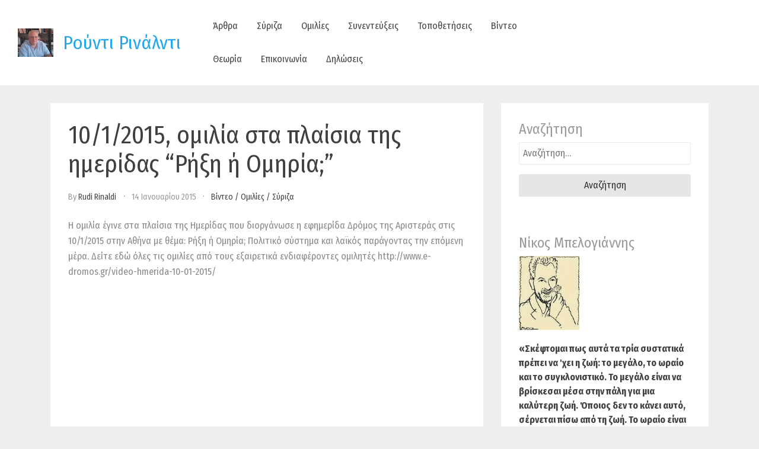

--- FILE ---
content_type: text/html; charset=UTF-8
request_url: https://www.rudirinaldi.gr/2015/01/1012015-omilia-hmerida-riksi-omiria/
body_size: 11258
content:
<!doctype html>
<html lang="el">

<head>
    <meta
        charset="UTF-8">
    <meta name="viewport" content="width=device-width, initial-scale=1">
    <link rel="profile" href="https://gmpg.org/xfn/11">

    <meta name='robots' content='index, follow, max-image-preview:large, max-snippet:-1, max-video-preview:-1' />
	<style>img:is([sizes="auto" i], [sizes^="auto," i]) { contain-intrinsic-size: 3000px 1500px }</style>
	
	<!-- This site is optimized with the Yoast SEO plugin v24.0 - https://yoast.com/wordpress/plugins/seo/ -->
	<title>10/1/2015, ομιλία στα πλαίσια της ημερίδας &quot;Ρήξη ή Ομηρία;&quot; - Ρούντι Ρινάλντι</title>
	<link rel="canonical" href="https://www.rudirinaldi.gr/2015/01/1012015-omilia-hmerida-riksi-omiria/" />
	<meta property="og:locale" content="el_GR" />
	<meta property="og:type" content="article" />
	<meta property="og:title" content="10/1/2015, ομιλία στα πλαίσια της ημερίδας &quot;Ρήξη ή Ομηρία;&quot; - Ρούντι Ρινάλντι" />
	<meta property="og:description" content="Η ομιλία έγινε στα πλαίσια της Ημερίδας που διοργάνωσε η εφημερίδα Δρόμος της Αριστεράς στις 10/1/2015 στην Αθήνα με θέμα: Ρήξη ή Ομηρία; Πολιτικό σύστημα και λαϊκός παράγοντας την επόμενη μέρα. Δείτε εδώ όλες τις ομιλίες από τους εξαιρετικά ενδιαφέροντες ομιλητές http://www.e-dromos.gr/video-hmerida-10-01-2015/" />
	<meta property="og:url" content="https://www.rudirinaldi.gr/2015/01/1012015-omilia-hmerida-riksi-omiria/" />
	<meta property="og:site_name" content="Ρούντι Ρινάλντι" />
	<meta property="article:published_time" content="2015-01-14T16:04:42+00:00" />
	<meta property="article:modified_time" content="2015-07-07T16:30:37+00:00" />
	<meta name="author" content="Rudi Rinaldi" />
	<meta name="twitter:card" content="summary_large_image" />
	<meta name="twitter:label1" content="Συντάχθηκε από" />
	<meta name="twitter:data1" content="Rudi Rinaldi" />
	<script type="application/ld+json" class="yoast-schema-graph">{"@context":"https://schema.org","@graph":[{"@type":"Article","@id":"https://www.rudirinaldi.gr/2015/01/1012015-omilia-hmerida-riksi-omiria/#article","isPartOf":{"@id":"https://www.rudirinaldi.gr/2015/01/1012015-omilia-hmerida-riksi-omiria/"},"author":{"name":"Rudi Rinaldi","@id":"https://www.rudirinaldi.gr/#/schema/person/82062b16a552137a8232b69740b4d90a"},"headline":"10/1/2015, ομιλία στα πλαίσια της ημερίδας &#8220;Ρήξη ή Ομηρία;&#8221;","datePublished":"2015-01-14T16:04:42+00:00","dateModified":"2015-07-07T16:30:37+00:00","mainEntityOfPage":{"@id":"https://www.rudirinaldi.gr/2015/01/1012015-omilia-hmerida-riksi-omiria/"},"wordCount":7,"publisher":{"@id":"https://www.rudirinaldi.gr/#/schema/person/82062b16a552137a8232b69740b4d90a"},"keywords":["δρόμος της αριστεράς","Ιανουάριος 2015","Ρούντι Ρινάλντι"],"articleSection":["Βίντεο","Ομιλίες","Σύριζα"],"inLanguage":"el"},{"@type":"WebPage","@id":"https://www.rudirinaldi.gr/2015/01/1012015-omilia-hmerida-riksi-omiria/","url":"https://www.rudirinaldi.gr/2015/01/1012015-omilia-hmerida-riksi-omiria/","name":"10/1/2015, ομιλία στα πλαίσια της ημερίδας \"Ρήξη ή Ομηρία;\" - Ρούντι Ρινάλντι","isPartOf":{"@id":"https://www.rudirinaldi.gr/#website"},"datePublished":"2015-01-14T16:04:42+00:00","dateModified":"2015-07-07T16:30:37+00:00","breadcrumb":{"@id":"https://www.rudirinaldi.gr/2015/01/1012015-omilia-hmerida-riksi-omiria/#breadcrumb"},"inLanguage":"el","potentialAction":[{"@type":"ReadAction","target":["https://www.rudirinaldi.gr/2015/01/1012015-omilia-hmerida-riksi-omiria/"]}]},{"@type":"BreadcrumbList","@id":"https://www.rudirinaldi.gr/2015/01/1012015-omilia-hmerida-riksi-omiria/#breadcrumb","itemListElement":[{"@type":"ListItem","position":1,"name":"Αρχική","item":"https://www.rudirinaldi.gr/"},{"@type":"ListItem","position":2,"name":"10/1/2015, ομιλία στα πλαίσια της ημερίδας &#8220;Ρήξη ή Ομηρία;&#8221;"}]},{"@type":"WebSite","@id":"https://www.rudirinaldi.gr/#website","url":"https://www.rudirinaldi.gr/","name":"Ρούντι Ρινάλντι","description":"","publisher":{"@id":"https://www.rudirinaldi.gr/#/schema/person/82062b16a552137a8232b69740b4d90a"},"potentialAction":[{"@type":"SearchAction","target":{"@type":"EntryPoint","urlTemplate":"https://www.rudirinaldi.gr/?s={search_term_string}"},"query-input":{"@type":"PropertyValueSpecification","valueRequired":true,"valueName":"search_term_string"}}],"inLanguage":"el"},{"@type":["Person","Organization"],"@id":"https://www.rudirinaldi.gr/#/schema/person/82062b16a552137a8232b69740b4d90a","name":"Rudi Rinaldi","image":{"@type":"ImageObject","inLanguage":"el","@id":"https://www.rudirinaldi.gr/#/schema/person/image/","url":"https://www.rudirinaldi.gr/wp-content/uploads/2015/08/cropped-IMG_20150820_150409-1.jpg","contentUrl":"https://www.rudirinaldi.gr/wp-content/uploads/2015/08/cropped-IMG_20150820_150409-1.jpg","width":2450,"height":1930,"caption":"Rudi Rinaldi"},"logo":{"@id":"https://www.rudirinaldi.gr/#/schema/person/image/"},"url":"https://www.rudirinaldi.gr/author/staxilgmail-com/"}]}</script>
	<!-- / Yoast SEO plugin. -->


<link rel='dns-prefetch' href='//fonts.googleapis.com' />
<link rel="alternate" type="application/rss+xml" title="Ροή RSS &raquo; Ρούντι Ρινάλντι" href="https://www.rudirinaldi.gr/feed/" />
<link rel="alternate" type="application/rss+xml" title="Ροή Σχολίων &raquo; Ρούντι Ρινάλντι" href="https://www.rudirinaldi.gr/comments/feed/" />
<script type="text/javascript">
/* <![CDATA[ */
window._wpemojiSettings = {"baseUrl":"https:\/\/s.w.org\/images\/core\/emoji\/15.0.3\/72x72\/","ext":".png","svgUrl":"https:\/\/s.w.org\/images\/core\/emoji\/15.0.3\/svg\/","svgExt":".svg","source":{"concatemoji":"https:\/\/www.rudirinaldi.gr\/wp-includes\/js\/wp-emoji-release.min.js?ver=4c7f9a4be0db42bbbaad942a1189bd07"}};
/*! This file is auto-generated */
!function(i,n){var o,s,e;function c(e){try{var t={supportTests:e,timestamp:(new Date).valueOf()};sessionStorage.setItem(o,JSON.stringify(t))}catch(e){}}function p(e,t,n){e.clearRect(0,0,e.canvas.width,e.canvas.height),e.fillText(t,0,0);var t=new Uint32Array(e.getImageData(0,0,e.canvas.width,e.canvas.height).data),r=(e.clearRect(0,0,e.canvas.width,e.canvas.height),e.fillText(n,0,0),new Uint32Array(e.getImageData(0,0,e.canvas.width,e.canvas.height).data));return t.every(function(e,t){return e===r[t]})}function u(e,t,n){switch(t){case"flag":return n(e,"\ud83c\udff3\ufe0f\u200d\u26a7\ufe0f","\ud83c\udff3\ufe0f\u200b\u26a7\ufe0f")?!1:!n(e,"\ud83c\uddfa\ud83c\uddf3","\ud83c\uddfa\u200b\ud83c\uddf3")&&!n(e,"\ud83c\udff4\udb40\udc67\udb40\udc62\udb40\udc65\udb40\udc6e\udb40\udc67\udb40\udc7f","\ud83c\udff4\u200b\udb40\udc67\u200b\udb40\udc62\u200b\udb40\udc65\u200b\udb40\udc6e\u200b\udb40\udc67\u200b\udb40\udc7f");case"emoji":return!n(e,"\ud83d\udc26\u200d\u2b1b","\ud83d\udc26\u200b\u2b1b")}return!1}function f(e,t,n){var r="undefined"!=typeof WorkerGlobalScope&&self instanceof WorkerGlobalScope?new OffscreenCanvas(300,150):i.createElement("canvas"),a=r.getContext("2d",{willReadFrequently:!0}),o=(a.textBaseline="top",a.font="600 32px Arial",{});return e.forEach(function(e){o[e]=t(a,e,n)}),o}function t(e){var t=i.createElement("script");t.src=e,t.defer=!0,i.head.appendChild(t)}"undefined"!=typeof Promise&&(o="wpEmojiSettingsSupports",s=["flag","emoji"],n.supports={everything:!0,everythingExceptFlag:!0},e=new Promise(function(e){i.addEventListener("DOMContentLoaded",e,{once:!0})}),new Promise(function(t){var n=function(){try{var e=JSON.parse(sessionStorage.getItem(o));if("object"==typeof e&&"number"==typeof e.timestamp&&(new Date).valueOf()<e.timestamp+604800&&"object"==typeof e.supportTests)return e.supportTests}catch(e){}return null}();if(!n){if("undefined"!=typeof Worker&&"undefined"!=typeof OffscreenCanvas&&"undefined"!=typeof URL&&URL.createObjectURL&&"undefined"!=typeof Blob)try{var e="postMessage("+f.toString()+"("+[JSON.stringify(s),u.toString(),p.toString()].join(",")+"));",r=new Blob([e],{type:"text/javascript"}),a=new Worker(URL.createObjectURL(r),{name:"wpTestEmojiSupports"});return void(a.onmessage=function(e){c(n=e.data),a.terminate(),t(n)})}catch(e){}c(n=f(s,u,p))}t(n)}).then(function(e){for(var t in e)n.supports[t]=e[t],n.supports.everything=n.supports.everything&&n.supports[t],"flag"!==t&&(n.supports.everythingExceptFlag=n.supports.everythingExceptFlag&&n.supports[t]);n.supports.everythingExceptFlag=n.supports.everythingExceptFlag&&!n.supports.flag,n.DOMReady=!1,n.readyCallback=function(){n.DOMReady=!0}}).then(function(){return e}).then(function(){var e;n.supports.everything||(n.readyCallback(),(e=n.source||{}).concatemoji?t(e.concatemoji):e.wpemoji&&e.twemoji&&(t(e.twemoji),t(e.wpemoji)))}))}((window,document),window._wpemojiSettings);
/* ]]> */
</script>
<style id='wp-emoji-styles-inline-css' type='text/css'>

	img.wp-smiley, img.emoji {
		display: inline !important;
		border: none !important;
		box-shadow: none !important;
		height: 1em !important;
		width: 1em !important;
		margin: 0 0.07em !important;
		vertical-align: -0.1em !important;
		background: none !important;
		padding: 0 !important;
	}
</style>
<link rel='stylesheet' id='wp-block-library-css' href='https://www.rudirinaldi.gr/wp-includes/css/dist/block-library/style.min.css?ver=4c7f9a4be0db42bbbaad942a1189bd07' type='text/css' media='all' />
<style id='classic-theme-styles-inline-css' type='text/css'>
/*! This file is auto-generated */
.wp-block-button__link{color:#fff;background-color:#32373c;border-radius:9999px;box-shadow:none;text-decoration:none;padding:calc(.667em + 2px) calc(1.333em + 2px);font-size:1.125em}.wp-block-file__button{background:#32373c;color:#fff;text-decoration:none}
</style>
<style id='global-styles-inline-css' type='text/css'>
:root{--wp--preset--aspect-ratio--square: 1;--wp--preset--aspect-ratio--4-3: 4/3;--wp--preset--aspect-ratio--3-4: 3/4;--wp--preset--aspect-ratio--3-2: 3/2;--wp--preset--aspect-ratio--2-3: 2/3;--wp--preset--aspect-ratio--16-9: 16/9;--wp--preset--aspect-ratio--9-16: 9/16;--wp--preset--color--black: #000000;--wp--preset--color--cyan-bluish-gray: #abb8c3;--wp--preset--color--white: #ffffff;--wp--preset--color--pale-pink: #f78da7;--wp--preset--color--vivid-red: #cf2e2e;--wp--preset--color--luminous-vivid-orange: #ff6900;--wp--preset--color--luminous-vivid-amber: #fcb900;--wp--preset--color--light-green-cyan: #7bdcb5;--wp--preset--color--vivid-green-cyan: #00d084;--wp--preset--color--pale-cyan-blue: #8ed1fc;--wp--preset--color--vivid-cyan-blue: #0693e3;--wp--preset--color--vivid-purple: #9b51e0;--wp--preset--gradient--vivid-cyan-blue-to-vivid-purple: linear-gradient(135deg,rgba(6,147,227,1) 0%,rgb(155,81,224) 100%);--wp--preset--gradient--light-green-cyan-to-vivid-green-cyan: linear-gradient(135deg,rgb(122,220,180) 0%,rgb(0,208,130) 100%);--wp--preset--gradient--luminous-vivid-amber-to-luminous-vivid-orange: linear-gradient(135deg,rgba(252,185,0,1) 0%,rgba(255,105,0,1) 100%);--wp--preset--gradient--luminous-vivid-orange-to-vivid-red: linear-gradient(135deg,rgba(255,105,0,1) 0%,rgb(207,46,46) 100%);--wp--preset--gradient--very-light-gray-to-cyan-bluish-gray: linear-gradient(135deg,rgb(238,238,238) 0%,rgb(169,184,195) 100%);--wp--preset--gradient--cool-to-warm-spectrum: linear-gradient(135deg,rgb(74,234,220) 0%,rgb(151,120,209) 20%,rgb(207,42,186) 40%,rgb(238,44,130) 60%,rgb(251,105,98) 80%,rgb(254,248,76) 100%);--wp--preset--gradient--blush-light-purple: linear-gradient(135deg,rgb(255,206,236) 0%,rgb(152,150,240) 100%);--wp--preset--gradient--blush-bordeaux: linear-gradient(135deg,rgb(254,205,165) 0%,rgb(254,45,45) 50%,rgb(107,0,62) 100%);--wp--preset--gradient--luminous-dusk: linear-gradient(135deg,rgb(255,203,112) 0%,rgb(199,81,192) 50%,rgb(65,88,208) 100%);--wp--preset--gradient--pale-ocean: linear-gradient(135deg,rgb(255,245,203) 0%,rgb(182,227,212) 50%,rgb(51,167,181) 100%);--wp--preset--gradient--electric-grass: linear-gradient(135deg,rgb(202,248,128) 0%,rgb(113,206,126) 100%);--wp--preset--gradient--midnight: linear-gradient(135deg,rgb(2,3,129) 0%,rgb(40,116,252) 100%);--wp--preset--font-size--small: 13px;--wp--preset--font-size--medium: 20px;--wp--preset--font-size--large: 36px;--wp--preset--font-size--x-large: 42px;--wp--preset--spacing--20: 0.44rem;--wp--preset--spacing--30: 0.67rem;--wp--preset--spacing--40: 1rem;--wp--preset--spacing--50: 1.5rem;--wp--preset--spacing--60: 2.25rem;--wp--preset--spacing--70: 3.38rem;--wp--preset--spacing--80: 5.06rem;--wp--preset--shadow--natural: 6px 6px 9px rgba(0, 0, 0, 0.2);--wp--preset--shadow--deep: 12px 12px 50px rgba(0, 0, 0, 0.4);--wp--preset--shadow--sharp: 6px 6px 0px rgba(0, 0, 0, 0.2);--wp--preset--shadow--outlined: 6px 6px 0px -3px rgba(255, 255, 255, 1), 6px 6px rgba(0, 0, 0, 1);--wp--preset--shadow--crisp: 6px 6px 0px rgba(0, 0, 0, 1);}:where(.is-layout-flex){gap: 0.5em;}:where(.is-layout-grid){gap: 0.5em;}body .is-layout-flex{display: flex;}.is-layout-flex{flex-wrap: wrap;align-items: center;}.is-layout-flex > :is(*, div){margin: 0;}body .is-layout-grid{display: grid;}.is-layout-grid > :is(*, div){margin: 0;}:where(.wp-block-columns.is-layout-flex){gap: 2em;}:where(.wp-block-columns.is-layout-grid){gap: 2em;}:where(.wp-block-post-template.is-layout-flex){gap: 1.25em;}:where(.wp-block-post-template.is-layout-grid){gap: 1.25em;}.has-black-color{color: var(--wp--preset--color--black) !important;}.has-cyan-bluish-gray-color{color: var(--wp--preset--color--cyan-bluish-gray) !important;}.has-white-color{color: var(--wp--preset--color--white) !important;}.has-pale-pink-color{color: var(--wp--preset--color--pale-pink) !important;}.has-vivid-red-color{color: var(--wp--preset--color--vivid-red) !important;}.has-luminous-vivid-orange-color{color: var(--wp--preset--color--luminous-vivid-orange) !important;}.has-luminous-vivid-amber-color{color: var(--wp--preset--color--luminous-vivid-amber) !important;}.has-light-green-cyan-color{color: var(--wp--preset--color--light-green-cyan) !important;}.has-vivid-green-cyan-color{color: var(--wp--preset--color--vivid-green-cyan) !important;}.has-pale-cyan-blue-color{color: var(--wp--preset--color--pale-cyan-blue) !important;}.has-vivid-cyan-blue-color{color: var(--wp--preset--color--vivid-cyan-blue) !important;}.has-vivid-purple-color{color: var(--wp--preset--color--vivid-purple) !important;}.has-black-background-color{background-color: var(--wp--preset--color--black) !important;}.has-cyan-bluish-gray-background-color{background-color: var(--wp--preset--color--cyan-bluish-gray) !important;}.has-white-background-color{background-color: var(--wp--preset--color--white) !important;}.has-pale-pink-background-color{background-color: var(--wp--preset--color--pale-pink) !important;}.has-vivid-red-background-color{background-color: var(--wp--preset--color--vivid-red) !important;}.has-luminous-vivid-orange-background-color{background-color: var(--wp--preset--color--luminous-vivid-orange) !important;}.has-luminous-vivid-amber-background-color{background-color: var(--wp--preset--color--luminous-vivid-amber) !important;}.has-light-green-cyan-background-color{background-color: var(--wp--preset--color--light-green-cyan) !important;}.has-vivid-green-cyan-background-color{background-color: var(--wp--preset--color--vivid-green-cyan) !important;}.has-pale-cyan-blue-background-color{background-color: var(--wp--preset--color--pale-cyan-blue) !important;}.has-vivid-cyan-blue-background-color{background-color: var(--wp--preset--color--vivid-cyan-blue) !important;}.has-vivid-purple-background-color{background-color: var(--wp--preset--color--vivid-purple) !important;}.has-black-border-color{border-color: var(--wp--preset--color--black) !important;}.has-cyan-bluish-gray-border-color{border-color: var(--wp--preset--color--cyan-bluish-gray) !important;}.has-white-border-color{border-color: var(--wp--preset--color--white) !important;}.has-pale-pink-border-color{border-color: var(--wp--preset--color--pale-pink) !important;}.has-vivid-red-border-color{border-color: var(--wp--preset--color--vivid-red) !important;}.has-luminous-vivid-orange-border-color{border-color: var(--wp--preset--color--luminous-vivid-orange) !important;}.has-luminous-vivid-amber-border-color{border-color: var(--wp--preset--color--luminous-vivid-amber) !important;}.has-light-green-cyan-border-color{border-color: var(--wp--preset--color--light-green-cyan) !important;}.has-vivid-green-cyan-border-color{border-color: var(--wp--preset--color--vivid-green-cyan) !important;}.has-pale-cyan-blue-border-color{border-color: var(--wp--preset--color--pale-cyan-blue) !important;}.has-vivid-cyan-blue-border-color{border-color: var(--wp--preset--color--vivid-cyan-blue) !important;}.has-vivid-purple-border-color{border-color: var(--wp--preset--color--vivid-purple) !important;}.has-vivid-cyan-blue-to-vivid-purple-gradient-background{background: var(--wp--preset--gradient--vivid-cyan-blue-to-vivid-purple) !important;}.has-light-green-cyan-to-vivid-green-cyan-gradient-background{background: var(--wp--preset--gradient--light-green-cyan-to-vivid-green-cyan) !important;}.has-luminous-vivid-amber-to-luminous-vivid-orange-gradient-background{background: var(--wp--preset--gradient--luminous-vivid-amber-to-luminous-vivid-orange) !important;}.has-luminous-vivid-orange-to-vivid-red-gradient-background{background: var(--wp--preset--gradient--luminous-vivid-orange-to-vivid-red) !important;}.has-very-light-gray-to-cyan-bluish-gray-gradient-background{background: var(--wp--preset--gradient--very-light-gray-to-cyan-bluish-gray) !important;}.has-cool-to-warm-spectrum-gradient-background{background: var(--wp--preset--gradient--cool-to-warm-spectrum) !important;}.has-blush-light-purple-gradient-background{background: var(--wp--preset--gradient--blush-light-purple) !important;}.has-blush-bordeaux-gradient-background{background: var(--wp--preset--gradient--blush-bordeaux) !important;}.has-luminous-dusk-gradient-background{background: var(--wp--preset--gradient--luminous-dusk) !important;}.has-pale-ocean-gradient-background{background: var(--wp--preset--gradient--pale-ocean) !important;}.has-electric-grass-gradient-background{background: var(--wp--preset--gradient--electric-grass) !important;}.has-midnight-gradient-background{background: var(--wp--preset--gradient--midnight) !important;}.has-small-font-size{font-size: var(--wp--preset--font-size--small) !important;}.has-medium-font-size{font-size: var(--wp--preset--font-size--medium) !important;}.has-large-font-size{font-size: var(--wp--preset--font-size--large) !important;}.has-x-large-font-size{font-size: var(--wp--preset--font-size--x-large) !important;}
:where(.wp-block-post-template.is-layout-flex){gap: 1.25em;}:where(.wp-block-post-template.is-layout-grid){gap: 1.25em;}
:where(.wp-block-columns.is-layout-flex){gap: 2em;}:where(.wp-block-columns.is-layout-grid){gap: 2em;}
:root :where(.wp-block-pullquote){font-size: 1.5em;line-height: 1.6;}
</style>
<link rel='stylesheet' id='bootstrap-reboot-css' href='https://www.rudirinaldi.gr/wp-content/themes/cherry-blog/assets/css/bootstrap-reboot.css?ver=4c7f9a4be0db42bbbaad942a1189bd07' type='text/css' media='all' />
<link rel='stylesheet' id='bootstrap-css' href='https://www.rudirinaldi.gr/wp-content/themes/cherry-blog/assets/css/bootstrap.css?ver=4c7f9a4be0db42bbbaad942a1189bd07' type='text/css' media='all' />
<link rel='stylesheet' id='google-fonts-css' href='https://fonts.googleapis.com/css?family=Fira+Sans+Condensed%3A300%2C400%2C600%2C700&#038;display=swap&#038;subset=greek&#038;ver=6.7.4' type='text/css' media='all' />
<link rel='stylesheet' id='cherry-blog-custom-css-css' href='https://www.rudirinaldi.gr/wp-content/themes/cherry-blog/assets/css/custom.css?ver=4c7f9a4be0db42bbbaad942a1189bd07' type='text/css' media='all' />
<link rel='stylesheet' id='cherry-blog-style-css' href='https://www.rudirinaldi.gr/wp-content/themes/cherry-blog/style.css?ver=4c7f9a4be0db42bbbaad942a1189bd07' type='text/css' media='all' />
<script type="text/javascript" src="https://www.rudirinaldi.gr/wp-includes/js/jquery/jquery.min.js?ver=3.7.1" id="jquery-core-js"></script>
<script type="text/javascript" src="https://www.rudirinaldi.gr/wp-includes/js/jquery/jquery-migrate.min.js?ver=3.4.1" id="jquery-migrate-js"></script>
<link rel="https://api.w.org/" href="https://www.rudirinaldi.gr/wp-json/" /><link rel="alternate" title="JSON" type="application/json" href="https://www.rudirinaldi.gr/wp-json/wp/v2/posts/145" /><link rel="alternate" title="oEmbed (JSON)" type="application/json+oembed" href="https://www.rudirinaldi.gr/wp-json/oembed/1.0/embed?url=https%3A%2F%2Fwww.rudirinaldi.gr%2F2015%2F01%2F1012015-omilia-hmerida-riksi-omiria%2F" />
<link rel="alternate" title="oEmbed (XML)" type="text/xml+oembed" href="https://www.rudirinaldi.gr/wp-json/oembed/1.0/embed?url=https%3A%2F%2Fwww.rudirinaldi.gr%2F2015%2F01%2F1012015-omilia-hmerida-riksi-omiria%2F&#038;format=xml" />
<style type="text/css" id="custom-background-css">
body.custom-background { background-color: #efefef; }
</style>
	</head>

<body data-rsssl=1 id="sy-body" class="post-template-default single single-post postid-145 single-format-standard custom-background wp-custom-logo">
    <div id="page" class="site">
        <a class="skip-link screen-reader-text" href="#content">Skip to content</a>

        <div id="search-block" class="search-block">
    <button role="button" id="search-close" class="search-close bg-none l-h-0">
        <svg class="sy-icon sy-icon--md">
            <use xlink:href="#sy-icon-close"></use>
        </svg>
    </button>

    <div class="sy-search-form container mb-5">
        <div class="row justify-content-center">
            <div class="col-12 col-md-6">
                <form role="search" method="get" class="search-form d-flex align-items-center" action="">
                    <label class="m-0">
                        <span class="screen-reader-text">Search for:</span>
                        <input type="search"
                               autofocus
                               class="search-field"
                               placeholder="Search..."
                               value=""
                               name="s">
                    </label>
                    <button role="button" class="sy-btn sy-btn--search">
                        <svg class="sy-icon sy-icon--md">
                            <use xlink:href="#sy-icon-search"></use>
                        </svg>
                    </button>
                </form>
            </div>
        </div>
    </div>
</div>
        <header id="masthead" class="site-header sy-header">
            <div class="container-fluid">
                <div class="row align-items-center">
                    <div class="col-lg-3 col-7">
                        <div class="d-flex align-items-center">
                            <div class="site-logo">
                                <a href="https://www.rudirinaldi.gr/" class="custom-logo-link" rel="home"><img width="2450" height="1930" src="https://www.rudirinaldi.gr/wp-content/uploads/2015/08/cropped-IMG_20150820_150409-1.jpg" class="custom-logo" alt="Ρούντι Ρινάλντι" decoding="async" fetchpriority="high" srcset="https://www.rudirinaldi.gr/wp-content/uploads/2015/08/cropped-IMG_20150820_150409-1.jpg 2450w, https://www.rudirinaldi.gr/wp-content/uploads/2015/08/cropped-IMG_20150820_150409-1-300x236.jpg 300w, https://www.rudirinaldi.gr/wp-content/uploads/2015/08/cropped-IMG_20150820_150409-1-1024x807.jpg 1024w, https://www.rudirinaldi.gr/wp-content/uploads/2015/08/cropped-IMG_20150820_150409-1-768x605.jpg 768w, https://www.rudirinaldi.gr/wp-content/uploads/2015/08/cropped-IMG_20150820_150409-1-1536x1210.jpg 1536w, https://www.rudirinaldi.gr/wp-content/uploads/2015/08/cropped-IMG_20150820_150409-1-2048x1613.jpg 2048w" sizes="(max-width: 2450px) 100vw, 2450px" /></a>                            </div>
                            <div class="site-branding">
                                                                <h1 class="site-title m-0"><a
                                        href="https://www.rudirinaldi.gr/"
                                        rel="home">Ρούντι Ρινάλντι</a>
                                </h1>
                                                            </div><!-- .site-branding -->
                        </div>
                    </div>
                    <div class="col-lg-6 col-1">
                        <div class="d-flex align-items-center justify-content-lg-between">
                            <div id="main-nav" class="nnc-nav">
                                <nav id="site-navigation" class="main-navigation">
                                    <div id="close-menu" class="sy-close-menu d-lg-none mb-4 l-h-0" title="close">
                                        <svg class="sy-icon sy-icon--md">
                                            <use xlink:href="#sy-icon-close"></use>
                                        </svg>
                                    </div>
                                <div class="menu-category-menu-container"><ul id="primary-menu" class="menu"><li id="menu-item-16" class="menu-item menu-item-type-taxonomy menu-item-object-category menu-item-16"><a href="https://www.rudirinaldi.gr/category/%ce%ac%cf%81%ce%b8%cf%81%ce%b1/">Άρθρα</a></li>
<li id="menu-item-21" class="menu-item menu-item-type-taxonomy menu-item-object-category current-post-ancestor current-menu-parent current-post-parent menu-item-21"><a href="https://www.rudirinaldi.gr/category/%cf%83%cf%8d%cf%81%ce%b9%ce%b6%ce%b1/">Σύριζα</a></li>
<li id="menu-item-19" class="menu-item menu-item-type-taxonomy menu-item-object-category current-post-ancestor current-menu-parent current-post-parent menu-item-19"><a href="https://www.rudirinaldi.gr/category/%ce%bf%ce%bc%ce%b9%ce%bb%ce%af%ce%b5%cf%82/">Ομιλίες</a></li>
<li id="menu-item-20" class="menu-item menu-item-type-taxonomy menu-item-object-category menu-item-20"><a href="https://www.rudirinaldi.gr/category/%cf%83%cf%85%ce%bd%ce%b5%ce%bd%cf%84%ce%b5%cf%8d%ce%be%ce%b5%ce%b9%cf%82/">Συνεντεύξεις</a></li>
<li id="menu-item-22" class="menu-item menu-item-type-taxonomy menu-item-object-category menu-item-22"><a href="https://www.rudirinaldi.gr/category/%cf%84%ce%bf%cf%80%ce%bf%ce%b8%ce%b5%cf%84%ce%ae%cf%83%ce%b5%ce%b9%cf%82/">Τοποθετήσεις</a></li>
<li id="menu-item-17" class="menu-item menu-item-type-taxonomy menu-item-object-category current-post-ancestor current-menu-parent current-post-parent menu-item-17"><a href="https://www.rudirinaldi.gr/category/%ce%b2%ce%af%ce%bd%cf%84%ce%b5%ce%bf/">Βίντεο</a></li>
<li id="menu-item-18" class="menu-item menu-item-type-taxonomy menu-item-object-category menu-item-18"><a href="https://www.rudirinaldi.gr/category/%ce%b8%ce%b5%cf%89%cf%81%ce%af%ce%b1/">Θεωρία</a></li>
<li id="menu-item-23" class="menu-item menu-item-type-post_type menu-item-object-page current-post-parent menu-item-23"><a href="https://www.rudirinaldi.gr/%ce%b5%cf%80%ce%b9%ce%ba%ce%bf%ce%b9%ce%bd%cf%89%ce%bd%ce%af%ce%b1/">Επικοινωνία</a></li>
<li id="menu-item-368" class="menu-item menu-item-type-taxonomy menu-item-object-category menu-item-368"><a href="https://www.rudirinaldi.gr/category/%ce%b4%ce%b7%ce%bb%cf%8e%cf%83%ce%b5%ce%b9%cf%82-2/">Δηλώσεις</a></li>
</ul></div>                                </nav><!-- #site-navigation -->
                            </div>
                        </div>
                    </div>
                    <div class="col-lg-3 col-4">
                        <div class="d-flex justify-content-end">
                            <div class="d-none d-lg-block d-md-block">
                                <div class="d-flex align-items-center h-100">
                                                                    </div>
                            </div>
                            <button id="mobile-menu" class="sy-mobile-menu d-lg-none d-block l-h-0">
                                <svg class="sy-icon sy-icon--primary sy-icon--lg">
                                    <use xlink:href="#sy-icon-menu"></use>
                                </svg>
                            </button>
                                                    </div>
                    </div>
                </div>
            </div>
        </header><!-- #masthead -->

        <div id="content" class="site-content">    <div class="sy-body">
        <div class="container">
            <div class="row">
                <div class="col-lg-8 col-md-12 col-sm-12">
                    <div id="primary" class="content-area sy-content-area">
                        <main id="main" class="site-main">

                        
<article id="post-145" class="post-145 post type-post status-publish format-standard hentry category-7 category-4 category-3 tag-10 tag-47 tag-11">
	<header class="entry-header">
		<h1 class="entry-title">10/1/2015, ομιλία στα πλαίσια της ημερίδας &#8220;Ρήξη ή Ομηρία;&#8221;</h1>		<div class="entry-meta">
			<span class="byline"> by <span class="author vcard"><a class="url fn n" href="https://www.rudirinaldi.gr/author/staxilgmail-com/">Rudi Rinaldi</a></span></span><span class="posted-on"><a href="https://www.rudirinaldi.gr/2015/01/14/" rel="bookmark"><time class="entry-date published" datetime="2015-01-14T18:04:42+02:00">14 Ιανουαρίου 2015</time><time class="updated" datetime="2015-07-07T19:30:37+03:00">7 Ιουλίου 2015</time></a></span><span class="cat-links"><a href="https://www.rudirinaldi.gr/category/%ce%b2%ce%af%ce%bd%cf%84%ce%b5%ce%bf/" rel="category tag">Βίντεο</a> / <a href="https://www.rudirinaldi.gr/category/%ce%bf%ce%bc%ce%b9%ce%bb%ce%af%ce%b5%cf%82/" rel="category tag">Ομιλίες</a> / <a href="https://www.rudirinaldi.gr/category/%cf%83%cf%8d%cf%81%ce%b9%ce%b6%ce%b1/" rel="category tag">Σύριζα</a></span>		</div><!-- .entry-meta -->
			</header><!-- .entry-header -->

	<div class="mt-3">
			</div>

	<div class="entry-content">
		<p>Η ομιλία έγινε στα πλαίσια της Ημερίδας που διοργάνωσε η εφημερίδα Δρόμος της Αριστεράς στις 10/1/2015 στην Αθήνα με θέμα: Ρήξη ή Ομηρία; Πολιτικό σύστημα και λαϊκός παράγοντας την επόμενη μέρα. Δείτε εδώ όλες τις ομιλίες από τους εξαιρετικά ενδιαφέροντες ομιλητές http://www.e-dromos.gr/video-hmerida-10-01-2015/</p>
<p><iframe src="//www.youtube.com/embed/3G2l3ZJMc5Q" width="560" height="315" frameborder="0" allowfullscreen="allowfullscreen"></iframe></p>
<span class="tags-links">Tagged : <a href="https://www.rudirinaldi.gr/tag/%ce%b4%cf%81%cf%8c%ce%bc%ce%bf%cf%82-%cf%84%ce%b7%cf%82-%ce%b1%cf%81%ce%b9%cf%83%cf%84%ce%b5%cf%81%ce%ac%cf%82/" rel="tag">δρόμος της αριστεράς</a> / <a href="https://www.rudirinaldi.gr/tag/%ce%b9%ce%b1%ce%bd%ce%bf%cf%85%ce%ac%cf%81%ce%b9%ce%bf%cf%82-2015/" rel="tag">Ιανουάριος 2015</a> / <a href="https://www.rudirinaldi.gr/tag/%cf%81%ce%bf%cf%8d%ce%bd%cf%84%ce%b9-%cf%81%ce%b9%ce%bd%ce%ac%ce%bb%ce%bd%cf%84%ce%b9/" rel="tag">Ρούντι Ρινάλντι</a></span>	</div><!-- .entry-content -->

</article><!-- #post-145 -->
	<nav class="navigation post-navigation" aria-label="Άρθρα">
		<h2 class="screen-reader-text">Πλοήγηση άρθρων</h2>
		<div class="nav-links"><div class="nav-previous"><a href="https://www.rudirinaldi.gr/2015/01/312015-%ce%b4%ce%ae%ce%bb%cf%89%cf%83%ce%b7-%ce%ba%ce%b1%cf%84%ce%ac-%cf%84%ce%bf-%ce%b4%ce%b9%ce%b1%cf%81%ce%ba%ce%ad%cf%82-%cf%83%cf%85%ce%bd%ce%ad%ce%b4%cf%81%ce%b9%ce%bf-%cf%84%ce%bf%cf%85/" rel="prev">3/1/2015 &#8211; Δήλωση κατά το Διαρκές Συνέδριο του Συριζα</a></div><div class="nav-next"><a href="https://www.rudirinaldi.gr/2015/01/1912015-%ce%bf%ce%bc%ce%b9%ce%bb%ce%af%ce%b1-%cf%83%cf%84%ce%b7%ce%bd-%ce%ba%ce%b5%ce%bd%cf%84%cf%81%ce%b9%ce%ba%ce%ae-%cf%80%cf%81%ce%bf%ce%b5%ce%ba%ce%bb%ce%bf%ce%b3%ce%b9%ce%ba%ce%ae-%cf%83%cf%85/" rel="next">19/1/2015-Ομιλία στην κεντρική προεκλογική συγκέντρωση του Συριζα Αρκαδίας (ηχητικό)</a></div></div>
	</nav>
                        </main><!-- #main -->
                    </div><!-- #primary -->
                </div>
                <div class="col-lg-4 col-md-12 col-sm-12">
                    
<aside id="secondary" class="widget-area">
	<section id="search-4" class="widget widget_search"><h2 class="widget-title">Αναζήτηση</h2><form role="search" method="get" class="search-form" action="https://www.rudirinaldi.gr/">
				<label>
					<span class="screen-reader-text">Αναζήτηση για:</span>
					<input type="search" class="search-field" placeholder="Αναζήτηση&hellip;" value="" name="s" />
				</label>
				<input type="submit" class="search-submit" value="Αναζήτηση" />
			</form></section><section id="text-3" class="widget widget_text"><h2 class="widget-title">Νίκος Μπελογιάννης</h2>			<div class="textwidget"><div class="slogan-image" style="margin-bottom:20px;"><img style="width:35%;"src="https://www.rudirinaldi.gr/wp-content/uploads/2014/10/beloyanis.jpg"/></div>

<div class="slogan"><span style="font-weight:bold;">«Σκέφτομαι πως αυτά τα τρία συστατικά πρέπει να 'χει η ζωή: το μεγάλο, το ωραίο και το συγκλονιστικό. Το μεγάλο είναι να βρίσκεσαι μέσα στην πάλη για μια καλύτερη ζωή. Όποιος δεν το κάνει αυτό, σέρνεται πίσω από τη ζωή. Το ωραίο είναι κάθε τι που στολίζει τη ζωή. Η μουσική, τα λουλούδια, η ποίηση. Το συγκλονιστικό είναι η αγάπη.»</span></div></div>
		</section>
		<section id="recent-posts-2" class="widget widget_recent_entries">
		<h2 class="widget-title">Πρόσφατα άρθρα</h2>
		<ul>
											<li>
					<a href="https://www.rudirinaldi.gr/2019/05/%ce%bd%ce%b1-%ce%b2%cf%81%ce%bf%cf%8d%ce%bd%ce%b5-%ce%ad%ce%ba%cf%86%cf%81%ce%b1%cf%83%ce%b7-%cf%84%ce%b1-%ce%b8%ce%ad%ce%bb%cf%89-%ce%ba%ce%b1%ce%b9-%ce%bf%ce%b9-%ce%b1%ce%bd%ce%ac%ce%b3%ce%ba/">Να βρούνε έκφραση τα &#8220;θέλω&#8221; και οι &#8220;ανάγκες&#8221; του &#8220;Κανένα&#8221; &#8211; Θεσσαλονίκη 20/5/19 (Βίντεο)</a>
									</li>
											<li>
					<a href="https://www.rudirinaldi.gr/2018/03/%ce%bf%ce%bc%ce%b9%ce%bb%ce%af%ce%b1-%cf%84%ce%bf%cf%85-%cf%81-%cf%81%ce%b9%ce%bd%ce%ac%ce%bb%ce%bd%cf%84%ce%b9-%cf%83%cf%84%ce%b7%ce%bd-%ce%b5%ce%ba%ce%b4%ce%ae%ce%bb%cf%89%cf%83%ce%b7-%ce%b1%ce%b9/">Ομιλία στην εκδήλωση &#8220;Αιγαίο, Οι συνέπειες της υποταγής&#8221; (Βίντεο)</a>
									</li>
											<li>
					<a href="https://www.rudirinaldi.gr/2018/02/%ce%b5%ce%be%ce%b1%ce%b3%cf%8c%ce%bc%ce%b5%ce%bd%ce%b1-%ce%ba%ce%b1%ce%b9-%cf%80%ce%b1%cf%81%ce%b5%cf%80%cf%8c%ce%bc%ce%b5%ce%bd%ce%b1-%cf%84%ce%bf%cf%85-%cf%83%cf%85%ce%bb%ce%bb%ce%b1%ce%bb%ce%b7/">Εξαγόμενα και παρεπόμενα του συλλαλητηρίου &#8211; Άρθρο στο Δρόμο (φ.392 &#8211; 27/1/2018)</a>
									</li>
											<li>
					<a href="https://www.rudirinaldi.gr/2018/01/radio-synenteyxi31-1-18/">Ραδιοφωνική συνέντευξη στο Ράδιο 98,4 (ηχητικό) &#8211; 31/1/2018</a>
									</li>
											<li>
					<a href="https://www.rudirinaldi.gr/2018/01/%ce%b5%ce%bc%cf%80%ce%bb%ce%bf%ce%ba%ce%ad%cf%82-%cf%83%cf%84%ce%bf-%ce%b6%ce%ae%cf%84%ce%b7%ce%bc%ce%b1-%cf%84%ce%b7%cf%82-%cf%80%ce%b3%ce%b4%ce%bc-%ce%ac%cf%81%ce%b8%cf%81%ce%bf-%cf%83%cf%84%ce%bf/">Εμπλοκές στο ζήτημα της ΠΓΔΜ &#8211; Άρθρο στο Δρόμο (φ.391 &#8211; 20/1/2018)</a>
									</li>
					</ul>

		</section></aside><!-- #secondary -->
                </div>
            </div>
        </div>
    </div>


</div><!-- #content -->




<footer class="footer-bottom pt-3 pb-3">
    <div class="container-fluid">
        <div class="row">
            <div class="col-12 d-flex align-items-center justify-content-center">
                <div class="site-info">

                    <span>&copy; Copyright 2026 <a href="https://www.rudirinaldi.gr/">Ρούντι Ρινάλντι</a>. All rights reserved </span>                </div><!-- .site-info -->
            </div>
        </div>
    </div>
</footer>
</div><!-- #page -->

<div class="sy-icon-file" style="display: none;"><svg id="sy-icon-search" viewBox="0 0 23 24">
    <path d="M22.65 21.31l-5.57-5.79a9.416 9.416 0 0 0 2.217-6.074C19.297 4.238 15.059 0 9.851 0 4.64 0 .404 4.238.404 9.446c0 5.21 4.238 9.447 9.447 9.447 1.955 0 3.818-.59 5.412-1.71l5.61 5.836c.235.243.55.378.888.378a1.234 1.234 0 0 0 .888-2.086zM9.85 2.465a6.99 6.99 0 0 1 6.983 6.982A6.99 6.99 0 0 1 9.85 16.43a6.99 6.99 0 0 1-6.983-6.983 6.99 6.99 0 0 1 6.983-6.982z"/>
</svg>

<svg id="sy-icon-fb" viewBox="0 0 24 24">
    <path d="M23.9981 11.9991C23.9981 5.37216 18.626 0 11.9991 0C5.37216 0 0 5.37216 0 11.9991C0 17.9882 4.38789 22.9522 10.1242 23.8524V15.4676H7.07758V11.9991H10.1242V9.35553C10.1242 6.34826 11.9156 4.68714 14.6564 4.68714C15.9692 4.68714 17.3424 4.92149 17.3424 4.92149V7.87439H15.8294C14.3388 7.87439 13.8739 8.79933 13.8739 9.74824V11.9991H17.2018L16.6698 15.4676H13.8739V23.8524C19.6103 22.9522 23.9981 17.9882 23.9981 11.9991Z"/>
</svg>

<svg id="sy-icon-tweet" viewBox="0 0 24 24">
    <path d="M23.954 4.569c-.885.389-1.83.654-2.825.775 1.014-.611 1.794-1.574 2.163-2.723-.951.555-2.005.959-3.127 1.184-.896-.959-2.173-1.559-3.591-1.559-2.717 0-4.92 2.203-4.92 4.917 0 .39.045.765.127 1.124C7.691 8.094 4.066 6.13 1.64 3.161c-.427.722-.666 1.561-.666 2.475 0 1.71.87 3.213 2.188 4.096-.807-.026-1.566-.248-2.228-.616v.061c0 2.385 1.693 4.374 3.946 4.827-.413.111-.849.171-1.296.171-.314 0-.615-.03-.916-.086.631 1.953 2.445 3.377 4.604 3.417-1.68 1.319-3.809 2.105-6.102 2.105-.39 0-.779-.023-1.17-.067 2.189 1.394 4.768 2.209 7.557 2.209 9.054 0 13.999-7.496 13.999-13.986 0-.209 0-.42-.015-.63.961-.689 1.8-1.56 2.46-2.548l-.047-.02z"/>
</svg>

<svg id="sy-icon-insta" viewBox="0 0 24 24">
    <path d="M12 0C8.74 0 8.333.015 7.053.072 5.775.132 4.905.333 4.14.63c-.789.306-1.459.717-2.126 1.384S.935 3.35.63 4.14C.333 4.905.131 5.775.072 7.053.012 8.333 0 8.74 0 12s.015 3.667.072 4.947c.06 1.277.261 2.148.558 2.913.306.788.717 1.459 1.384 2.126.667.666 1.336 1.079 2.126 1.384.766.296 1.636.499 2.913.558C8.333 23.988 8.74 24 12 24s3.667-.015 4.947-.072c1.277-.06 2.148-.262 2.913-.558.788-.306 1.459-.718 2.126-1.384.666-.667 1.079-1.335 1.384-2.126.296-.765.499-1.636.558-2.913.06-1.28.072-1.687.072-4.947s-.015-3.667-.072-4.947c-.06-1.277-.262-2.149-.558-2.913-.306-.789-.718-1.459-1.384-2.126C21.319 1.347 20.651.935 19.86.63c-.765-.297-1.636-.499-2.913-.558C15.667.012 15.26 0 12 0zm0 2.16c3.203 0 3.585.016 4.85.071 1.17.055 1.805.249 2.227.415.562.217.96.477 1.382.896.419.42.679.819.896 1.381.164.422.36 1.057.413 2.227.057 1.266.07 1.646.07 4.85s-.015 3.585-.074 4.85c-.061 1.17-.256 1.805-.421 2.227-.224.562-.479.96-.899 1.382-.419.419-.824.679-1.38.896-.42.164-1.065.36-2.235.413-1.274.057-1.649.07-4.859.07-3.211 0-3.586-.015-4.859-.074-1.171-.061-1.816-.256-2.236-.421-.569-.224-.96-.479-1.379-.899-.421-.419-.69-.824-.9-1.38-.165-.42-.359-1.065-.42-2.235-.045-1.26-.061-1.649-.061-4.844 0-3.196.016-3.586.061-4.861.061-1.17.255-1.814.42-2.234.21-.57.479-.96.9-1.381.419-.419.81-.689 1.379-.898.42-.166 1.051-.361 2.221-.421 1.275-.045 1.65-.06 4.859-.06l.045.03zm0 3.678c-3.405 0-6.162 2.76-6.162 6.162 0 3.405 2.76 6.162 6.162 6.162 3.405 0 6.162-2.76 6.162-6.162 0-3.405-2.76-6.162-6.162-6.162zM12 16c-2.21 0-4-1.79-4-4s1.79-4 4-4 4 1.79 4 4-1.79 4-4 4zm7.846-10.405c0 .795-.646 1.44-1.44 1.44-.795 0-1.44-.646-1.44-1.44 0-.794.646-1.439 1.44-1.439.793-.001 1.44.645 1.44 1.439z"/>
</svg>

<svg id="sy-icon-youtube" viewBox="0 0 24 24">
    <path d="M23.495 6.205a3.007 3.007 0 0 0-2.088-2.088c-1.87-.501-9.396-.501-9.396-.501s-7.507-.01-9.396.501A3.007 3.007 0 0 0 .527 6.205a31.247 31.247 0 0 0-.522 5.805 31.247 31.247 0 0 0 .522 5.783 3.007 3.007 0 0 0 2.088 2.088c1.868.502 9.396.502 9.396.502s7.506 0 9.396-.502a3.007 3.007 0 0 0 2.088-2.088 31.247 31.247 0 0 0 .5-5.783 31.247 31.247 0 0 0-.5-5.805zM9.609 15.601V8.408l6.264 3.602z"/>
</svg>

<svg id="sy-icon-close" xmlns="http://www.w3.org/2000/svg" viewBox="0 0 469.785 469.785">
    <path d="M285.368 234.691L459.36 60.697c13.895-13.88 13.895-36.395 0-50.275-13.881-13.895-36.38-13.895-50.275 0L235.091 184.416 61.082 10.421c-13.866-13.895-36.395-13.895-50.275 0-13.88 13.881-13.88 36.395 0 50.275l174.01 173.995L10.421 409.085c-13.895 13.895-13.895 36.395 0 50.275 6.94 6.955 16.043 10.425 25.145 10.425 9.088 0 18.19-3.47 25.132-10.425L235.09 284.967l173.995 173.995c6.955 6.94 16.043 10.425 25.145 10.425 9.088 0 18.19-3.485 25.131-10.425 13.895-13.88 13.895-36.38 0-50.275L285.367 234.691z"/>
</svg>

<svg id="sy-icon-menu" xmlns="http://www.w3.org/2000/svg" viewBox="0 0 459 459"><path d="M0 382.5h459v-51H0v51zM0 255h459v-51H0v51zM0 76.5v51h459v-51H0z"/></svg></div>

<script type="text/javascript" src="https://www.rudirinaldi.gr/wp-content/themes/cherry-blog/js/navigation.js?ver=20151215" id="cherry-blog-navigation-js"></script>
<script type="text/javascript" src="https://www.rudirinaldi.gr/wp-content/themes/cherry-blog/assets/js/custom.js?ver=4c7f9a4be0db42bbbaad942a1189bd07" id="cherry-blog-custom-js-js"></script>
<script type="text/javascript" src="https://www.rudirinaldi.gr/wp-content/themes/cherry-blog/js/skip-link-focus-fix.js?ver=20151215" id="cherry-blog-skip-link-focus-fix-js"></script>

</body>

</html><!--
Performance optimized by Redis Object Cache. Learn more: https://wprediscache.com

Retrieved 1274 objects (152 KB) from Redis using PhpRedis (v6.2.0).
-->


<!-- Page cached by LiteSpeed Cache 6.5.3 on 2026-01-13 21:24:57 -->